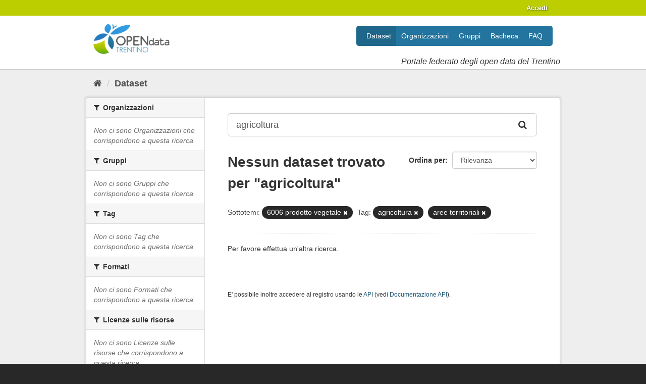

--- FILE ---
content_type: text/html; charset=utf-8
request_url: https://cot-test.infotn.it/dataset/?q=agricoltura&_dcat_subtheme_it_limit=0&dcat_subtheme_it=6006+prodotto+vegetale&tags=agricoltura&tags=aree+territoriali
body_size: 15641
content:
<!DOCTYPE html>
<!--[if IE 9]> <html lang="it" class="ie9"> <![endif]-->
<!--[if gt IE 8]><!--> <html lang="it"> <!--<![endif]-->
  <head>
    
  <meta charset="utf-8" />
      <meta name="generator" content="ckan 2.9.5" />
      <meta name="viewport" content="width=device-width, initial-scale=1.0">
  <link
     rel="alternate"
     type="application/atom+xml"
     title="Feed Atom di Dati Trentino"
     href="/revision/list?format=atom" />

    <title>Dataset - Dati Trentino</title>

    
    
    <link rel="shortcut icon" href="/base/images/ckan.ico" />
    
    
        <link rel="alternate" type="text/n3" href="https://cot-test.infotn.it/catalog.n3"/>
        <link rel="alternate" type="text/ttl" href="https://cot-test.infotn.it/catalog.ttl"/>
        <link rel="alternate" type="application/rdf+xml" href="https://cot-test.infotn.it/catalog.xml"/>
        <link rel="alternate" type="application/ld+json" href="https://cot-test.infotn.it/catalog.jsonld"/>
    

    
   
  
      
      
      
      
    
  

   <link rel="stylesheet" href="/css/multilang.css" type="text/css">


    
    



    
      
      
    

    
    <link href="/webassets/base/4f3188fa_main.css" rel="stylesheet"/>
<link href="/webassets/datitrentinoit/d0f83092_datitrentinoit.css" rel="stylesheet"/>
<link href="/webassets/ckanext-harvest/c95a0af2_harvest_css.css" rel="stylesheet"/>
    
  </head>

  
  <body data-site-root="https://cot-test.infotn.it/" data-locale-root="https://cot-test.infotn.it/" >

    
    <div class="sr-only sr-only-focusable"><a href="#content">Salta al contenuto</a></div>
  

  
     
<div class="account-masthead">
  <div class="container">
     
    <nav class="account not-authed" aria-label="Account">
      <ul class="list-unstyled">
        
        <li><a href="/user/login">Accedi</a></li>
         
      </ul>
    </nav>
     
  </div>
</div>

<header class="navbar navbar-static-top masthead">
    
  <div class="container">
    <div class="navbar-right">
      <button data-target="#main-navigation-toggle" data-toggle="collapse" class="navbar-toggle collapsed" type="button" aria-label="expand or collapse" aria-expanded="false">
        <span class="sr-only">Toggle navigation</span>
        <span class="fa fa-bars"></span>
      </button>
    </div>
    <hgroup class="header-image navbar-left">
      
  <a class="logo" href="/">
    <img src="/images/logo.png" alt="Dati Trentino" />
  </a>

  
    <div class="subtitle">
      <p>Portale federato degli open data del Trentino</p>
    </div>
  


    </hgroup>

    <div class="collapse navbar-collapse" id="main-navigation-toggle">
      
      <nav class="section navigation">
        <ul class="nav nav-pills">
            
	<li class="active"><a href="/dataset/">Dataset</a></li><li><a href="/organization/">Organizzazioni</a></li><li><a href="/group/">Gruppi</a></li><li><a href="/showcase">Bacheca</a></li><li><a href="/faq">FAQ</a></li>

        </ul>
      </nav>
       
    </div>
  </div>
</header>

  
    <div class="main">
      <div id="content" class="container">
        
          
            <div class="flash-messages">
              
                
              
            </div>
          

          
            <div class="toolbar" role="navigation" aria-label="Breadcrumb">
              
                
                  <ol class="breadcrumb">
                    
<li class="home"><a href="/" aria-label="Home"><i class="fa fa-home"></i><span> Home</span></a></li>
                    
  <li class="active"><a href="/dataset/">Dataset</a></li>

                  </ol>
                
              
            </div>
          

          <div class="row wrapper">
            
            
            

            
              <aside class="secondary col-sm-3">
                
                
  <div class="filters">
    <div>
      
        

    
    
	
	    
	    
		<section class="module module-narrow module-shallow">
		    
			<h2 class="module-heading">
			    <i class="fa fa-filter"></i>
			    
			    Organizzazioni
			</h2>
		    
		    
			
			    
				<p class="module-content empty">Non ci sono Organizzazioni che corrispondono a questa ricerca</p>
			    
			
		    
		</section>
	    
	
    

      
        

    
    
	
	    
	    
		<section class="module module-narrow module-shallow">
		    
			<h2 class="module-heading">
			    <i class="fa fa-filter"></i>
			    
			    Gruppi
			</h2>
		    
		    
			
			    
				<p class="module-content empty">Non ci sono Gruppi che corrispondono a questa ricerca</p>
			    
			
		    
		</section>
	    
	
    

      
        

    
    
	
	    
	    
		<section class="module module-narrow module-shallow">
		    
			<h2 class="module-heading">
			    <i class="fa fa-filter"></i>
			    
			    Tag
			</h2>
		    
		    
			
			    
				<p class="module-content empty">Non ci sono Tag che corrispondono a questa ricerca</p>
			    
			
		    
		</section>
	    
	
    

      
        

    
    
	
	    
	    
		<section class="module module-narrow module-shallow">
		    
			<h2 class="module-heading">
			    <i class="fa fa-filter"></i>
			    
			    Formati
			</h2>
		    
		    
			
			    
				<p class="module-content empty">Non ci sono Formati che corrispondono a questa ricerca</p>
			    
			
		    
		</section>
	    
	
    

      
        

    
    
	
	    
	    
		<section class="module module-narrow module-shallow">
		    
			<h2 class="module-heading">
			    <i class="fa fa-filter"></i>
			    
			    Licenze sulle risorse
			</h2>
		    
		    
			
			    
				<p class="module-content empty">Non ci sono Licenze sulle risorse che corrispondono a questa ricerca</p>
			    
			
		    
		</section>
	    
	
    

      
        

    
    
	
	    
	    
		<section class="module module-narrow module-shallow">
		    
			<h2 class="module-heading">
			    <i class="fa fa-filter"></i>
			    
			    Temi del dataset
			</h2>
		    
		    
			
			    
				<p class="module-content empty">Non ci sono Temi del dataset che corrispondono a questa ricerca</p>
			    
			
		    
		</section>
	    
	
    

      
        

    
    
	
	    
	    
		<section class="module module-narrow module-shallow">
		    
			<h2 class="module-heading">
			    <i class="fa fa-filter"></i>
			    
			    Sottotemi
			</h2>
		    
		    
			
			    
				<p class="module-content empty">Non ci sono Sottotemi che corrispondono a questa ricerca</p>
			    
			
		    
		</section>
	    
	
    

      
        

    
    
	
	    
	    
		<section class="module module-narrow module-shallow">
		    
			<h2 class="module-heading">
			    <i class="fa fa-filter"></i>
			    
			    Cataloghi di origine
			</h2>
		    
		    
			
			    
				<p class="module-content empty">Non ci sono Cataloghi di origine che corrispondono a questa ricerca</p>
			    
			
		    
		</section>
	    
	
    

      
        

    
    
	
	    
	    
		<section class="module module-narrow module-shallow">
		    
			<h2 class="module-heading">
			    <i class="fa fa-filter"></i>
			    
			    Regioni
			</h2>
		    
		    
			
			    
				<p class="module-content empty">Non ci sono Regioni che corrispondono a questa ricerca</p>
			    
			
		    
		</section>
	    
	
    

      
    </div>
    <a class="close no-text hide-filters"><i class="fa fa-times-circle"></i><span class="text">close</span></a>
  </div>

              </aside>
            

            
              <div class="primary col-sm-9 col-xs-12" role="main">
                
                
  <section class="module">
    <div class="module-content">
      
        
      
      
        
        
        







<form id="dataset-search-form" class="search-form" method="get" data-module="select-switch">

  
    <div class="input-group search-input-group">
      <input aria-label="Search datasets..." id="field-giant-search" type="text" class="form-control input-lg" name="q" value="agricoltura" autocomplete="off" placeholder="Search datasets...">
      
      <span class="input-group-btn">
        <button class="btn btn-default btn-lg" type="submit" value="search" aria-label="Invia">
          <i class="fa fa-search"></i>
        </button>
      </span>
      
    </div>
  

  
    <span>
  
  

  
  
  
  <input type="hidden" name="dcat_subtheme_it" value="6006 prodotto vegetale" />
  
  
  
  
  
  <input type="hidden" name="tags" value="agricoltura" />
  
  
  
  
  
  <input type="hidden" name="tags" value="aree territoriali" />
  
  
  
  </span>
  

  
    
      <div class="form-select form-group control-order-by">
        <label for="field-order-by">Ordina per</label>
        <select id="field-order-by" name="sort" class="form-control">
          
            
              <option value="score desc, metadata_modified desc" selected="selected">Rilevanza</option>
            
          
            
              <option value="title_string asc">Nome Crescente</option>
            
          
            
              <option value="title_string desc">Nome Decrescente</option>
            
          
            
              <option value="metadata_modified desc">Ultima modifica</option>
            
          
            
          
        </select>
        
        <button class="btn btn-default js-hide" type="submit">Vai</button>
        
      </div>
    
  

  
    
      <h1>

  
  
  
  

Nessun dataset trovato per "agricoltura"</h1>
    
  

  
    
      <p class="filter-list">
        
          
          <span class="facet">Sottotemi:</span>
          
            <span class="filtered pill">6006 prodotto vegetale
              <a href="/dataset/?q=agricoltura&amp;_dcat_subtheme_it_limit=0&amp;tags=agricoltura&amp;tags=aree+territoriali" class="remove" title="Elimina"><i class="fa fa-times"></i></a>
            </span>
          
        
          
          <span class="facet">Tag:</span>
          
            <span class="filtered pill">agricoltura
              <a href="/dataset/?q=agricoltura&amp;_dcat_subtheme_it_limit=0&amp;dcat_subtheme_it=6006+prodotto+vegetale&amp;tags=aree+territoriali" class="remove" title="Elimina"><i class="fa fa-times"></i></a>
            </span>
          
            <span class="filtered pill">aree territoriali
              <a href="/dataset/?q=agricoltura&amp;_dcat_subtheme_it_limit=0&amp;dcat_subtheme_it=6006+prodotto+vegetale&amp;tags=agricoltura" class="remove" title="Elimina"><i class="fa fa-times"></i></a>
            </span>
          
        
      </p>
      <a class="show-filters btn btn-default">Risultato del Filtro</a>
    
  

</form>


   <p class="extra">Per favore effettua un'altra ricerca.</p> 



      
      
        

  

      
    </div>

    
      
    
  </section>

  
    <section class="module">
      <div class="module-content">
        
          <small>
            
            
            
          E' possibile inoltre accedere al registro usando le <a href="/api/3">API</a> (vedi <a href="http://docs.ckan.org/en/2.9/api/">Documentazione API</a>). 
          </small>
        
      </div>
    </section>
  

              </div>
            
          </div>
        
      </div>
    </div>
  
     



<footer class="site-footer">
  <div class="container"><div class="row-fluid">

    
    <nav class="footer-links span4">
      <ul class="unstyled">
	<li><a href="https://www.provincia.tn.it/Media/FAQ-Domande-frequenti/FAQ-Catalogo-opendata">
	    <i class="fa fa-question" aria-hidden="true"></i>
	    Domande frequenti
	</a></li>
	<li><a href="/acknowledgements">
	    <i class="fa fa-user" aria-hidden="true"></i>
	    Ringraziamenti
	</a></li>
	<li><a href="https://www.provincia.tn.it/Media/FAQ-Domande-frequenti/FAQ-Catalogo-opendata/Note-legali-e-Privacy">
	    <i class="fa fa-gavel" aria-hidden="true"></i>
	    Note legali
	</a></li>
	<li><a href="https://www.provincia.tn.it/Media/FAQ-Domande-frequenti/FAQ-Catalogo-opendata/Note-legali-e-Privacy">
	    <i class="fa fa-key" aria-hidden="true"></i>
	    Privacy
	</a></li>
      </ul>
    </nav>

    
    <nav class="footer-links span4">
      <ul class="unstyled">
          <li>
            <a href="/report" title="Rapporti">
              <i class="fa fa-list" aria-hidden="true"></i>
                Rapporti
            </a>
          </li>
	<li><a href="http://docs.ckan.org/en/2.9/api/index.html">CKAN API</a></li>
	<li><a href="http://www.okfn.org/">Open Knowledge Foundation</a></li>
	<li><a href="http://www.opendefinition.org/okd/"><img src="/images/od_80x15_blue.png"></a></li>
	
        
        

      </ul>
    </nav>

    
    <div class="attribution span4" style="text-align:center;">
      
      <p><a href="http://www.innovazione.provincia.tn.it/opendata"><img src="/images/logo_prov_tn.jpg" /></a></p>

      <hr>
      <p style="line-height:32px;">

        
        <ul class="unstyled" style="display: inline-block">
        
        
        </ul>
        <strong>Fatto con</strong> <a class="hide-text ckan-footer-logo" href="http://ckan.org">CKAN</a>
      </p>
      



<form class="form-inline form-select lang-select" action="/util/redirect" data-module="select-switch" method="POST">
  <label for="field-lang-select">Lingua</label>
  <br/>
  <select id="field-lang-select" name="url" data-module="autocomplete" data-module-dropdown-class="lang-dropdown" data-module-container-class="lang-container">
    
        <option value="/it/dataset/?q=agricoltura&amp;_dcat_subtheme_it_limit=0&amp;dcat_subtheme_it=6006+prodotto+vegetale&amp;tags=agricoltura&amp;tags=aree+territoriali" >
          italiano
        </option>
    
        <option value="/de/dataset/?q=agricoltura&amp;_dcat_subtheme_it_limit=0&amp;dcat_subtheme_it=6006+prodotto+vegetale&amp;tags=agricoltura&amp;tags=aree+territoriali" >
          Deutsch
        </option>
    
        <option value="/fr/dataset/?q=agricoltura&amp;_dcat_subtheme_it_limit=0&amp;dcat_subtheme_it=6006+prodotto+vegetale&amp;tags=agricoltura&amp;tags=aree+territoriali" >
          français
        </option>
    
        <option value="/en/dataset/?q=agricoltura&amp;_dcat_subtheme_it_limit=0&amp;dcat_subtheme_it=6006+prodotto+vegetale&amp;tags=agricoltura&amp;tags=aree+territoriali" >
          English
        </option>
    
  </select>
  <button class="btn js-hide" type="submit">Vai</button>
</form>
    </div>

  </div></div>

  
    
  
</footer>
  
  
  
  
  
    

<script>
  var _paq = window._paq = window._paq || [];
  /* tracker methods like "setCustomDimension" should be called before "trackPageView" */
  _paq.push(['trackPageView']);
  _paq.push(['enableLinkTracking']);
  (function() {
    var u="https://ingestion.webanalytics.italia.it/";
    _paq.push(['setTrackerUrl', u+'matomo.php']);
    _paq.push(['setSiteId', '40223']);
    var d=document, g=d.createElement('script'), s=d.getElementsByTagName('script')[0];
    g.async=true; g.src=u+'matomo.js'; s.parentNode.insertBefore(g,s);
  })();
</script>
<!-- End Matomo Code -->

      

    
    
    <link href="/webassets/vendor/f3b8236b_select2.css" rel="stylesheet"/>
<link href="/webassets/vendor/0b01aef1_font-awesome.css" rel="stylesheet"/>
    <script src="/webassets/vendor/d8ae4bed_jquery.js" type="text/javascript"></script>
<script src="/webassets/vendor/fb6095a0_vendor.js" type="text/javascript"></script>
<script src="/webassets/vendor/580fa18d_bootstrap.js" type="text/javascript"></script>
<script src="/webassets/base/15a18f6c_main.js" type="text/javascript"></script>
<script src="/webassets/base/266988e1_ckan.js" type="text/javascript"></script>
  </body>
</html>